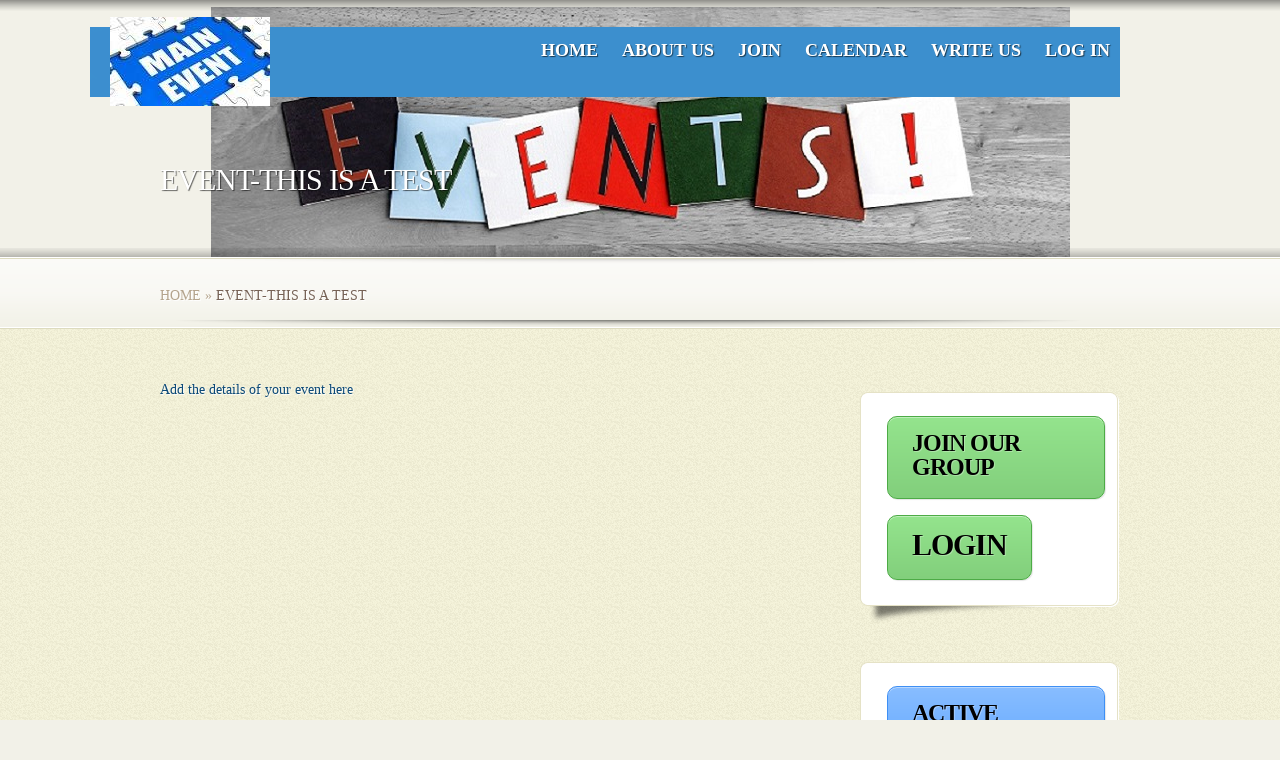

--- FILE ---
content_type: text/html; charset=UTF-8
request_url: https://maineventsocialclub.com/20190425-event-this-is-a-test/
body_size: 12692
content:
<!DOCTYPE html PUBLIC "-//W3C//DTD XHTML 1.0 Transitional//EN" "http://www.w3.org/TR/xhtml1/DTD/xhtml1-transitional.dtd">
<html xmlns="http://www.w3.org/1999/xhtml" lang="en-US">
<head profile="http://gmpg.org/xfn/11">
<meta http-equiv="Content-Type" content="text/html; charset=UTF-8" />

<link rel="stylesheet" href="https://maineventsocialclub.com/wp-content/themes/mycuisine-child/style.css" type="text/css" media="screen" />

<link href='https://fonts.googleapis.com/css?family=Goudy+Bookletter+1911' rel='stylesheet' type='text/css' /><meta http-equiv="X-UA-Compatible" content="IE=edge">
<link rel="pingback" href="https://maineventsocialclub.com/xmlrpc.php" />

<!--[if lt IE 7]>
	<link rel="stylesheet" type="text/css" href="https://maineventsocialclub.com/wp-content/themes/MyCuisine/css/ie6style.css" />
	<script type="text/javascript" src="https://maineventsocialclub.com/wp-content/themes/MyCuisine/js/DD_belatedPNG_0.0.8a-min.js"></script>
	<script type="text/javascript">DD_belatedPNG.fix('img#logo, span.overlay, a.zoom-icon, a.more-icon, #menu, #menu-right, #menu-content, ul#top-menu ul, #menu-bar, .footer-widget ul li, span.post-overlay, #content-area, .avatar-overlay, .comment-arrow, .testimonials-item-bottom, #quote, #bottom-shadow, #quote .container');</script>
<![endif]-->
<!--[if IE 7]>
	<link rel="stylesheet" type="text/css" href="https://maineventsocialclub.com/wp-content/themes/MyCuisine/css/ie7style.css" />
<![endif]-->
<!--[if IE 8]>
	<link rel="stylesheet" type="text/css" href="https://maineventsocialclub.com/wp-content/themes/MyCuisine/css/ie8style.css" />
<![endif]-->

<script type="text/javascript">
	document.documentElement.className = 'js';
</script>

<script>var et_site_url='https://maineventsocialclub.com';var et_post_id='937';function et_core_page_resource_fallback(a,b){"undefined"===typeof b&&(b=a.sheet.cssRules&&0===a.sheet.cssRules.length);b&&(a.onerror=null,a.onload=null,a.href?a.href=et_site_url+"/?et_core_page_resource="+a.id+et_post_id:a.src&&(a.src=et_site_url+"/?et_core_page_resource="+a.id+et_post_id))}
</script><title>Event-this is a test | Main Event Social Club</title>
<meta name='robots' content='max-image-preview:large' />
	<style>img:is([sizes="auto" i], [sizes^="auto," i]) { contain-intrinsic-size: 3000px 1500px }</style>
	<link rel="alternate" type="application/rss+xml" title="Main Event Social Club &raquo; Feed" href="https://maineventsocialclub.com/feed/" />
<link rel="alternate" type="application/rss+xml" title="Main Event Social Club &raquo; Comments Feed" href="https://maineventsocialclub.com/comments/feed/" />
<link rel="alternate" type="application/rss+xml" title="Main Event Social Club &raquo; Event-this is a test Comments Feed" href="https://maineventsocialclub.com/20190425-event-this-is-a-test/feed/" />
<script type="text/javascript">
/* <![CDATA[ */
window._wpemojiSettings = {"baseUrl":"https:\/\/s.w.org\/images\/core\/emoji\/16.0.1\/72x72\/","ext":".png","svgUrl":"https:\/\/s.w.org\/images\/core\/emoji\/16.0.1\/svg\/","svgExt":".svg","source":{"concatemoji":"https:\/\/maineventsocialclub.com\/wp-includes\/js\/wp-emoji-release.min.js?ver=6.8.3"}};
/*! This file is auto-generated */
!function(s,n){var o,i,e;function c(e){try{var t={supportTests:e,timestamp:(new Date).valueOf()};sessionStorage.setItem(o,JSON.stringify(t))}catch(e){}}function p(e,t,n){e.clearRect(0,0,e.canvas.width,e.canvas.height),e.fillText(t,0,0);var t=new Uint32Array(e.getImageData(0,0,e.canvas.width,e.canvas.height).data),a=(e.clearRect(0,0,e.canvas.width,e.canvas.height),e.fillText(n,0,0),new Uint32Array(e.getImageData(0,0,e.canvas.width,e.canvas.height).data));return t.every(function(e,t){return e===a[t]})}function u(e,t){e.clearRect(0,0,e.canvas.width,e.canvas.height),e.fillText(t,0,0);for(var n=e.getImageData(16,16,1,1),a=0;a<n.data.length;a++)if(0!==n.data[a])return!1;return!0}function f(e,t,n,a){switch(t){case"flag":return n(e,"\ud83c\udff3\ufe0f\u200d\u26a7\ufe0f","\ud83c\udff3\ufe0f\u200b\u26a7\ufe0f")?!1:!n(e,"\ud83c\udde8\ud83c\uddf6","\ud83c\udde8\u200b\ud83c\uddf6")&&!n(e,"\ud83c\udff4\udb40\udc67\udb40\udc62\udb40\udc65\udb40\udc6e\udb40\udc67\udb40\udc7f","\ud83c\udff4\u200b\udb40\udc67\u200b\udb40\udc62\u200b\udb40\udc65\u200b\udb40\udc6e\u200b\udb40\udc67\u200b\udb40\udc7f");case"emoji":return!a(e,"\ud83e\udedf")}return!1}function g(e,t,n,a){var r="undefined"!=typeof WorkerGlobalScope&&self instanceof WorkerGlobalScope?new OffscreenCanvas(300,150):s.createElement("canvas"),o=r.getContext("2d",{willReadFrequently:!0}),i=(o.textBaseline="top",o.font="600 32px Arial",{});return e.forEach(function(e){i[e]=t(o,e,n,a)}),i}function t(e){var t=s.createElement("script");t.src=e,t.defer=!0,s.head.appendChild(t)}"undefined"!=typeof Promise&&(o="wpEmojiSettingsSupports",i=["flag","emoji"],n.supports={everything:!0,everythingExceptFlag:!0},e=new Promise(function(e){s.addEventListener("DOMContentLoaded",e,{once:!0})}),new Promise(function(t){var n=function(){try{var e=JSON.parse(sessionStorage.getItem(o));if("object"==typeof e&&"number"==typeof e.timestamp&&(new Date).valueOf()<e.timestamp+604800&&"object"==typeof e.supportTests)return e.supportTests}catch(e){}return null}();if(!n){if("undefined"!=typeof Worker&&"undefined"!=typeof OffscreenCanvas&&"undefined"!=typeof URL&&URL.createObjectURL&&"undefined"!=typeof Blob)try{var e="postMessage("+g.toString()+"("+[JSON.stringify(i),f.toString(),p.toString(),u.toString()].join(",")+"));",a=new Blob([e],{type:"text/javascript"}),r=new Worker(URL.createObjectURL(a),{name:"wpTestEmojiSupports"});return void(r.onmessage=function(e){c(n=e.data),r.terminate(),t(n)})}catch(e){}c(n=g(i,f,p,u))}t(n)}).then(function(e){for(var t in e)n.supports[t]=e[t],n.supports.everything=n.supports.everything&&n.supports[t],"flag"!==t&&(n.supports.everythingExceptFlag=n.supports.everythingExceptFlag&&n.supports[t]);n.supports.everythingExceptFlag=n.supports.everythingExceptFlag&&!n.supports.flag,n.DOMReady=!1,n.readyCallback=function(){n.DOMReady=!0}}).then(function(){return e}).then(function(){var e;n.supports.everything||(n.readyCallback(),(e=n.source||{}).concatemoji?t(e.concatemoji):e.wpemoji&&e.twemoji&&(t(e.twemoji),t(e.wpemoji)))}))}((window,document),window._wpemojiSettings);
/* ]]> */
</script>
		<link rel="stylesheet" href="https://maineventsocialclub.com/wp-content/themes/MyCuisine/style-Blue.css" type="text/css" media="screen" />
	<meta content="mycuisine-child v." name="generator"/><style id='wp-emoji-styles-inline-css' type='text/css'>

	img.wp-smiley, img.emoji {
		display: inline !important;
		border: none !important;
		box-shadow: none !important;
		height: 1em !important;
		width: 1em !important;
		margin: 0 0.07em !important;
		vertical-align: -0.1em !important;
		background: none !important;
		padding: 0 !important;
	}
</style>
<link rel='stylesheet' id='wp-block-library-css' href='https://maineventsocialclub.com/wp-includes/css/dist/block-library/style.min.css?ver=6.8.3' type='text/css' media='all' />
<style id='classic-theme-styles-inline-css' type='text/css'>
/*! This file is auto-generated */
.wp-block-button__link{color:#fff;background-color:#32373c;border-radius:9999px;box-shadow:none;text-decoration:none;padding:calc(.667em + 2px) calc(1.333em + 2px);font-size:1.125em}.wp-block-file__button{background:#32373c;color:#fff;text-decoration:none}
</style>
<style id='global-styles-inline-css' type='text/css'>
:root{--wp--preset--aspect-ratio--square: 1;--wp--preset--aspect-ratio--4-3: 4/3;--wp--preset--aspect-ratio--3-4: 3/4;--wp--preset--aspect-ratio--3-2: 3/2;--wp--preset--aspect-ratio--2-3: 2/3;--wp--preset--aspect-ratio--16-9: 16/9;--wp--preset--aspect-ratio--9-16: 9/16;--wp--preset--color--black: #000000;--wp--preset--color--cyan-bluish-gray: #abb8c3;--wp--preset--color--white: #ffffff;--wp--preset--color--pale-pink: #f78da7;--wp--preset--color--vivid-red: #cf2e2e;--wp--preset--color--luminous-vivid-orange: #ff6900;--wp--preset--color--luminous-vivid-amber: #fcb900;--wp--preset--color--light-green-cyan: #7bdcb5;--wp--preset--color--vivid-green-cyan: #00d084;--wp--preset--color--pale-cyan-blue: #8ed1fc;--wp--preset--color--vivid-cyan-blue: #0693e3;--wp--preset--color--vivid-purple: #9b51e0;--wp--preset--gradient--vivid-cyan-blue-to-vivid-purple: linear-gradient(135deg,rgba(6,147,227,1) 0%,rgb(155,81,224) 100%);--wp--preset--gradient--light-green-cyan-to-vivid-green-cyan: linear-gradient(135deg,rgb(122,220,180) 0%,rgb(0,208,130) 100%);--wp--preset--gradient--luminous-vivid-amber-to-luminous-vivid-orange: linear-gradient(135deg,rgba(252,185,0,1) 0%,rgba(255,105,0,1) 100%);--wp--preset--gradient--luminous-vivid-orange-to-vivid-red: linear-gradient(135deg,rgba(255,105,0,1) 0%,rgb(207,46,46) 100%);--wp--preset--gradient--very-light-gray-to-cyan-bluish-gray: linear-gradient(135deg,rgb(238,238,238) 0%,rgb(169,184,195) 100%);--wp--preset--gradient--cool-to-warm-spectrum: linear-gradient(135deg,rgb(74,234,220) 0%,rgb(151,120,209) 20%,rgb(207,42,186) 40%,rgb(238,44,130) 60%,rgb(251,105,98) 80%,rgb(254,248,76) 100%);--wp--preset--gradient--blush-light-purple: linear-gradient(135deg,rgb(255,206,236) 0%,rgb(152,150,240) 100%);--wp--preset--gradient--blush-bordeaux: linear-gradient(135deg,rgb(254,205,165) 0%,rgb(254,45,45) 50%,rgb(107,0,62) 100%);--wp--preset--gradient--luminous-dusk: linear-gradient(135deg,rgb(255,203,112) 0%,rgb(199,81,192) 50%,rgb(65,88,208) 100%);--wp--preset--gradient--pale-ocean: linear-gradient(135deg,rgb(255,245,203) 0%,rgb(182,227,212) 50%,rgb(51,167,181) 100%);--wp--preset--gradient--electric-grass: linear-gradient(135deg,rgb(202,248,128) 0%,rgb(113,206,126) 100%);--wp--preset--gradient--midnight: linear-gradient(135deg,rgb(2,3,129) 0%,rgb(40,116,252) 100%);--wp--preset--font-size--small: 13px;--wp--preset--font-size--medium: 20px;--wp--preset--font-size--large: 36px;--wp--preset--font-size--x-large: 42px;--wp--preset--spacing--20: 0.44rem;--wp--preset--spacing--30: 0.67rem;--wp--preset--spacing--40: 1rem;--wp--preset--spacing--50: 1.5rem;--wp--preset--spacing--60: 2.25rem;--wp--preset--spacing--70: 3.38rem;--wp--preset--spacing--80: 5.06rem;--wp--preset--shadow--natural: 6px 6px 9px rgba(0, 0, 0, 0.2);--wp--preset--shadow--deep: 12px 12px 50px rgba(0, 0, 0, 0.4);--wp--preset--shadow--sharp: 6px 6px 0px rgba(0, 0, 0, 0.2);--wp--preset--shadow--outlined: 6px 6px 0px -3px rgba(255, 255, 255, 1), 6px 6px rgba(0, 0, 0, 1);--wp--preset--shadow--crisp: 6px 6px 0px rgba(0, 0, 0, 1);}:where(.is-layout-flex){gap: 0.5em;}:where(.is-layout-grid){gap: 0.5em;}body .is-layout-flex{display: flex;}.is-layout-flex{flex-wrap: wrap;align-items: center;}.is-layout-flex > :is(*, div){margin: 0;}body .is-layout-grid{display: grid;}.is-layout-grid > :is(*, div){margin: 0;}:where(.wp-block-columns.is-layout-flex){gap: 2em;}:where(.wp-block-columns.is-layout-grid){gap: 2em;}:where(.wp-block-post-template.is-layout-flex){gap: 1.25em;}:where(.wp-block-post-template.is-layout-grid){gap: 1.25em;}.has-black-color{color: var(--wp--preset--color--black) !important;}.has-cyan-bluish-gray-color{color: var(--wp--preset--color--cyan-bluish-gray) !important;}.has-white-color{color: var(--wp--preset--color--white) !important;}.has-pale-pink-color{color: var(--wp--preset--color--pale-pink) !important;}.has-vivid-red-color{color: var(--wp--preset--color--vivid-red) !important;}.has-luminous-vivid-orange-color{color: var(--wp--preset--color--luminous-vivid-orange) !important;}.has-luminous-vivid-amber-color{color: var(--wp--preset--color--luminous-vivid-amber) !important;}.has-light-green-cyan-color{color: var(--wp--preset--color--light-green-cyan) !important;}.has-vivid-green-cyan-color{color: var(--wp--preset--color--vivid-green-cyan) !important;}.has-pale-cyan-blue-color{color: var(--wp--preset--color--pale-cyan-blue) !important;}.has-vivid-cyan-blue-color{color: var(--wp--preset--color--vivid-cyan-blue) !important;}.has-vivid-purple-color{color: var(--wp--preset--color--vivid-purple) !important;}.has-black-background-color{background-color: var(--wp--preset--color--black) !important;}.has-cyan-bluish-gray-background-color{background-color: var(--wp--preset--color--cyan-bluish-gray) !important;}.has-white-background-color{background-color: var(--wp--preset--color--white) !important;}.has-pale-pink-background-color{background-color: var(--wp--preset--color--pale-pink) !important;}.has-vivid-red-background-color{background-color: var(--wp--preset--color--vivid-red) !important;}.has-luminous-vivid-orange-background-color{background-color: var(--wp--preset--color--luminous-vivid-orange) !important;}.has-luminous-vivid-amber-background-color{background-color: var(--wp--preset--color--luminous-vivid-amber) !important;}.has-light-green-cyan-background-color{background-color: var(--wp--preset--color--light-green-cyan) !important;}.has-vivid-green-cyan-background-color{background-color: var(--wp--preset--color--vivid-green-cyan) !important;}.has-pale-cyan-blue-background-color{background-color: var(--wp--preset--color--pale-cyan-blue) !important;}.has-vivid-cyan-blue-background-color{background-color: var(--wp--preset--color--vivid-cyan-blue) !important;}.has-vivid-purple-background-color{background-color: var(--wp--preset--color--vivid-purple) !important;}.has-black-border-color{border-color: var(--wp--preset--color--black) !important;}.has-cyan-bluish-gray-border-color{border-color: var(--wp--preset--color--cyan-bluish-gray) !important;}.has-white-border-color{border-color: var(--wp--preset--color--white) !important;}.has-pale-pink-border-color{border-color: var(--wp--preset--color--pale-pink) !important;}.has-vivid-red-border-color{border-color: var(--wp--preset--color--vivid-red) !important;}.has-luminous-vivid-orange-border-color{border-color: var(--wp--preset--color--luminous-vivid-orange) !important;}.has-luminous-vivid-amber-border-color{border-color: var(--wp--preset--color--luminous-vivid-amber) !important;}.has-light-green-cyan-border-color{border-color: var(--wp--preset--color--light-green-cyan) !important;}.has-vivid-green-cyan-border-color{border-color: var(--wp--preset--color--vivid-green-cyan) !important;}.has-pale-cyan-blue-border-color{border-color: var(--wp--preset--color--pale-cyan-blue) !important;}.has-vivid-cyan-blue-border-color{border-color: var(--wp--preset--color--vivid-cyan-blue) !important;}.has-vivid-purple-border-color{border-color: var(--wp--preset--color--vivid-purple) !important;}.has-vivid-cyan-blue-to-vivid-purple-gradient-background{background: var(--wp--preset--gradient--vivid-cyan-blue-to-vivid-purple) !important;}.has-light-green-cyan-to-vivid-green-cyan-gradient-background{background: var(--wp--preset--gradient--light-green-cyan-to-vivid-green-cyan) !important;}.has-luminous-vivid-amber-to-luminous-vivid-orange-gradient-background{background: var(--wp--preset--gradient--luminous-vivid-amber-to-luminous-vivid-orange) !important;}.has-luminous-vivid-orange-to-vivid-red-gradient-background{background: var(--wp--preset--gradient--luminous-vivid-orange-to-vivid-red) !important;}.has-very-light-gray-to-cyan-bluish-gray-gradient-background{background: var(--wp--preset--gradient--very-light-gray-to-cyan-bluish-gray) !important;}.has-cool-to-warm-spectrum-gradient-background{background: var(--wp--preset--gradient--cool-to-warm-spectrum) !important;}.has-blush-light-purple-gradient-background{background: var(--wp--preset--gradient--blush-light-purple) !important;}.has-blush-bordeaux-gradient-background{background: var(--wp--preset--gradient--blush-bordeaux) !important;}.has-luminous-dusk-gradient-background{background: var(--wp--preset--gradient--luminous-dusk) !important;}.has-pale-ocean-gradient-background{background: var(--wp--preset--gradient--pale-ocean) !important;}.has-electric-grass-gradient-background{background: var(--wp--preset--gradient--electric-grass) !important;}.has-midnight-gradient-background{background: var(--wp--preset--gradient--midnight) !important;}.has-small-font-size{font-size: var(--wp--preset--font-size--small) !important;}.has-medium-font-size{font-size: var(--wp--preset--font-size--medium) !important;}.has-large-font-size{font-size: var(--wp--preset--font-size--large) !important;}.has-x-large-font-size{font-size: var(--wp--preset--font-size--x-large) !important;}
:where(.wp-block-post-template.is-layout-flex){gap: 1.25em;}:where(.wp-block-post-template.is-layout-grid){gap: 1.25em;}
:where(.wp-block-columns.is-layout-flex){gap: 2em;}:where(.wp-block-columns.is-layout-grid){gap: 2em;}
:root :where(.wp-block-pullquote){font-size: 1.5em;line-height: 1.6;}
</style>
<link rel='stylesheet' id='som_lost_password_style-css' href='https://maineventsocialclub.com/wp-content/plugins/frontend-reset-password/assets/css/password-lost.css?ver=6.8.3' type='text/css' media='all' />
<link rel='stylesheet' id='parent-style-css' href='https://maineventsocialclub.com/wp-content/themes/MyCuisine/style.css?ver=6.8.3' type='text/css' media='all' />
<link rel='stylesheet' id='child-style-css' href='https://maineventsocialclub.com/wp-content/themes/mycuisine-child/style.css?ver=6.8.3' type='text/css' media='all' />
<link rel='stylesheet' id='et-shortcodes-css-css' href='https://maineventsocialclub.com/wp-content/themes/MyCuisine/epanel/shortcodes/css/shortcodes-legacy.css?ver=3.7.14' type='text/css' media='all' />
<link rel='stylesheet' id='magnific_popup-css' href='https://maineventsocialclub.com/wp-content/themes/MyCuisine/includes/page_templates/js/magnific_popup/magnific_popup.css?ver=1.3.4' type='text/css' media='screen' />
<link rel='stylesheet' id='et_page_templates-css' href='https://maineventsocialclub.com/wp-content/themes/MyCuisine/includes/page_templates/page_templates.css?ver=1.8' type='text/css' media='screen' />
<script type="text/javascript" src="https://maineventsocialclub.com/wp-includes/js/jquery/jquery.min.js?ver=3.7.1" id="jquery-core-js"></script>
<script type="text/javascript" src="https://maineventsocialclub.com/wp-includes/js/jquery/jquery-migrate.min.js?ver=3.4.1" id="jquery-migrate-js"></script>
<link rel="https://api.w.org/" href="https://maineventsocialclub.com/wp-json/" /><link rel="alternate" title="JSON" type="application/json" href="https://maineventsocialclub.com/wp-json/wp/v2/pages/937" /><link rel="EditURI" type="application/rsd+xml" title="RSD" href="https://maineventsocialclub.com/xmlrpc.php?rsd" />
<meta name="generator" content="WordPress 6.8.3" />
<link rel="canonical" href="https://maineventsocialclub.com/20190425-event-this-is-a-test/" />
<link rel='shortlink' href='https://maineventsocialclub.com/?p=937' />
<link rel="alternate" title="oEmbed (JSON)" type="application/json+oembed" href="https://maineventsocialclub.com/wp-json/oembed/1.0/embed?url=https%3A%2F%2Fmaineventsocialclub.com%2F20190425-event-this-is-a-test%2F" />
<link rel="alternate" title="oEmbed (XML)" type="text/xml+oembed" href="https://maineventsocialclub.com/wp-json/oembed/1.0/embed?url=https%3A%2F%2Fmaineventsocialclub.com%2F20190425-event-this-is-a-test%2F&#038;format=xml" />
<style>
.som-password-error-message,
.som-password-sent-message {
	background-color: #2679ce;
	border-color: #2679ce;
}
</style>
<!-- used in scripts --><meta name="et_featured_auto_speed" content="7000" /><meta name="et_disable_toptier" content="0" /><meta name="et_featured_slider_auto" content="0" /><meta name="et_cufon" content="0" /><link rel="preload" href="https://maineventsocialclub.com/wp-content/themes/MyCuisine/core/admin/fonts/modules.ttf" as="font" crossorigin="anonymous"><!-- Global site tag (gtag.js) - Google Analytics -->
<script async src="https://www.googletagmanager.com/gtag/js?id=UA-136414119-1"></script>
<script>
  window.dataLayer = window.dataLayer || [];
  function gtag(){dataLayer.push(arguments);}
  gtag('js', new Date());

  gtag('config', 'UA-136414119-1');
  gtag('config', 'AW-721035703');
</script>
<link rel="stylesheet" id="et-customizer-global-cached-inline-styles" href="https://maineventsocialclub.com/wp-content/et-cache/global/et-customizer-global-17686855306516.min.css" onerror="et_core_page_resource_fallback(this, true)" onload="et_core_page_resource_fallback(this)" />




</head>
<body class="wp-singular page-template-default page page-id-937 wp-theme-MyCuisine wp-child-theme-mycuisine-child et_includes_sidebar">
	<div id="page-bg">
		<div id="page-bottom">
			<div id="page-top">
								<div id="main-area">
					<div class="container">
						<div id="menu-right"></div>
						<div id="menu-bar">
							<div id="menu-content" class="clearfix">
								<a href="https://maineventsocialclub.com/">
																		<img src="https://maineventsocialclub.com/wp-content/uploads/2019/03/SocialClubLogo_160x89.jpg" alt="Main Event Social Club" id="logo"/>
								</a>
																<ul id="top-menu" class="nav"><li id="menu-item-825" class="menu-item menu-item-type-custom menu-item-object-custom menu-item-home menu-item-825"><a href="https://maineventsocialclub.com">Home</a></li>
<li id="menu-item-812" class="menu-item menu-item-type-post_type menu-item-object-page menu-item-812"><a href="https://maineventsocialclub.com/about-the-club/">About Us</a></li>
<li id="menu-item-1595" class="menu-item menu-item-type-custom menu-item-object-custom menu-item-1595"><a href="https://maineventsocialclub.com/club-state-2">Join</a></li>
<li id="menu-item-2604" class="menu-item menu-item-type-post_type menu-item-object-page menu-item-2604"><a href="https://maineventsocialclub.com/calendar-2/">Calendar</a></li>
<li id="menu-item-2617" class="menu-item menu-item-type-post_type menu-item-object-page menu-item-2617"><a href="https://maineventsocialclub.com/we-want-to-hear-from-you-2/">Write Us</a></li>
<li id="menu-item-1431" class="menu-item menu-item-type-post_type menu-item-object-page menu-item-1431"><a href="https://maineventsocialclub.com/log-in/">Log In</a></li>
</ul>							</div> <!-- end #menu-content-->
						</div> <!-- end #menu-bar-->

						<div id="category-name">
		<h1 class="category-title">Event-this is a test</h1>
	
	</div> <!-- end #category-name -->					</div> 	<!-- end .container -->
				</div> <!-- end #main-area -->
			</div> <!-- end #page-top -->
					</div> <!-- end #page-bottom -->
	</div> <!-- end #page-bg -->

	<div id="content-area">

<div id="breadcrumbs">
	<div class="container clearfix">
		<div id="breadcrumbs-shadow"></div>
		<span id="breadcrumbs-text">
									<a href="https://maineventsocialclub.com/">Home</a> <span class="raquo">&raquo;</span>

													Event-this is a test											</span>
		<div id="search-form">
			<form method="get" id="searchform" action="https://maineventsocialclub.com//">
				<input type="text" value="Search this website..." name="s" id="searchinput" />
				<input type="submit" id="searchbutton" value="Search" />
			</form>
		</div> <!-- end #search-form -->
	</div> 	<!-- end .container -->
</div> <!-- end #breadcrumbs -->
<div class="container">
	<div id="content" class="clearfix">
		<div id="left-area">
					<div class="entry post clearfix">
				
				<p>Add the details of your event here</p>
											</div> <!-- end .entry -->

							</div> 	<!-- end #left-area -->

		<div id="sidebar">
	<h4 class="widgettitle"> </h4><div class="widget"><div class="widget-bottom"><div class="widget-content">			<div class="textwidget"><a href='https://maineventsocialclub.com/club-state-2' class='big-button biggreen'><h2><span style="color: #000000;"><b> JOIN OUR GROUP</b></span></h2></a>
<a href='https://maineventsocialclub.com/log-in' class='big-button biggreen'><h1><span style="color: #000000;"><b> LOGIN </b></span></h1></a>
</div>
		</div> <!-- end .widget-content--></div> <!-- end .widget-bottom--></div> <!-- end .widget--><h4 class="widgettitle"> </h4><div class="widget"><div class="widget-bottom"><div class="widget-content">			<div class="textwidget"><a href='https:///maineventsocialclub.com/active-members-2' class='big-button bigblue'><h2><span style="color: #000000;"><b>ACTIVE MEMBERS</b></span></h2></a>
<a href='https:///maineventsocialclub.com/calendar-2' class='big-button bigblue'><h2><span style="color: #000000;"><b>CALENDAR/ JOIN A GAME</b></span></h2></a>
<a href='https:///maineventsocialclub.com/upcoming-events-2' class='big-button bigblue'><h2><span style="color: #000000;"><b>UPCOMING GAMES NEXT 60 DAYS</b></span></h2></a>
</div>
		</div> <!-- end .widget-content--></div> <!-- end .widget-bottom--></div> <!-- end .widget--><h4 class="widgettitle"> </h4><div class="widget"><div class="widget-bottom"><div class="widget-content">			<div class="textwidget"><a href='https:///maineventsocialclub.com/remove-from-club-2' class='big-button bigred'><h2><span style="color: #000000;"><b>QUIT THE SOCIAL GROUP</b></span></h2></a>
<p>&nbsp;</p>
<a href='https://maineventsocialclub.com/we-want-to-hear-from-you-2' class='big-button bigorange'><h1><span style="color: #000000;"><b> WRITE US </b></span></h1></a>
<a href='https://maineventsocialclub.com/list-reviews-2' class='big-button bigturquoise'><h1><span style="color: #000000;"><b> Social Group Reviews </b></span></h1></a>
<p>&nbsp;</p>
<p>&nbsp;</p>
</div>
		</div> <!-- end .widget-content--></div> <!-- end .widget-bottom--></div> <!-- end .widget--><h4 class="widgettitle"> </h4><div class="widget"><div class="widget-bottom"><div class="widget-content">			<div class="textwidget"><a href='https:///maineventsocialclub.com/results-of-last-tournament-2' class='big-button biggreen'><h2><span style="color: #000000;"><b>LAST TOURNAMENT RESULTS</b></span></h2></a>
</div>
		</div> <!-- end .widget-content--></div> <!-- end .widget-bottom--></div> <!-- end .widget--></div> <!-- end #sidebar -->	</div> <!-- end #content -->
	<div id="bottom-shadow"></div>
</div> <!-- end .container -->

	</div> <!-- end #content-area -->

	<div id="footer">
		<div class="container">
							<div id="footer-widgets" class="clearfix">
					<div id="text-4" class="footer-widget widget_text"><h4 class="widgettitle"> </h4>			<div class="textwidget"><h6>© Copyright 2019 &#8211; MainEventSocialClub.com &#8211; All Rights Reserved</h6>
<p>Developed by<br />
<a href="https://jpwebsitedevelopment.com" target="_blank" rel="noopener"><span style="color: #e43f0c;">JP Website Development Group</span></a></p>
<h6><a href="https://maineventsocialclub.com"><b>Home</b></a> | <a href="https://maineventsocialclub.com/we-want-to-hear-from-you-2"><b>Contact Us</b></a> |<br />
<a href="https://maineventsocialclub.com/admin-panel-2"><b>Admin</b></a></h6>
</div>
		</div> <!-- end .footer-widget -->				</div> <!-- end #footer-widgets -->
			
			<div id="footer-bottom" class="clearfix nobg">
				<ul class="bottom-menu">				<li ><a href="https://maineventsocialclub.com">Home</a></li>
			<li class="page_item page-item-724"><a href="https://maineventsocialclub.com/about-2/">About</a></li>
<li class="page_item page-item-1089"><a href="https://maineventsocialclub.com/about-our-club/">About Our Club</a></li>
<li class="page_item page-item-804"><a href="https://maineventsocialclub.com/about-the-club/">About Us</a></li>
<li class="page_item page-item-1020"><a href="https://maineventsocialclub.com/active-members/">Active Members</a></li>
<li class="page_item page-item-2494"><a href="https://maineventsocialclub.com/active-members-2/">Active Members</a></li>
<li class="page_item page-item-2141"><a href="https://maineventsocialclub.com/active-members-secure/">Active Members Secure</a></li>
<li class="page_item page-item-856"><a href="https://maineventsocialclub.com/admin-panel/">Admin Panel</a></li>
<li class="page_item page-item-2496"><a href="https://maineventsocialclub.com/admin-panel-2/">Admin Panel</a></li>
<li class="page_item page-item-1568"><a href="https://maineventsocialclub.com/">Barnegat NJ Chapter</a></li>
<li class="page_item page-item-1571"><a href="https://maineventsocialclub.com/barnegat-poker-club/">Barnegat Poker Club</a></li>
<li class="page_item page-item-1290"><a href="https://maineventsocialclub.com/beach-colony/">Beach Colony</a></li>
<li class="page_item page-item-1930"><a href="https://maineventsocialclub.com/blog/">Blog</a></li>
<li class="page_item page-item-802"><a href="https://maineventsocialclub.com/calendar/">Calendar</a></li>
<li class="page_item page-item-1331"><a href="https://maineventsocialclub.com/calendar2/">Calendar</a></li>
<li class="page_item page-item-2498"><a href="https://maineventsocialclub.com/calendar-2/">Calendar</a></li>
<li class="page_item page-item-889"><a href="https://maineventsocialclub.com/calendar-april-2019/">Calendar April 2019</a></li>
<li class="page_item page-item-1216"><a href="https://maineventsocialclub.com/calendar-april-2020/">Calendar April 2020</a></li>
<li class="page_item page-item-1240"><a href="https://maineventsocialclub.com/calendar-april-2021/">Calendar April 2021</a></li>
<li class="page_item page-item-1538"><a href="https://maineventsocialclub.com/calendar-april-2022/">Calendar April 2022</a></li>
<li class="page_item page-item-1712"><a href="https://maineventsocialclub.com/calendar-april-2023/">Calendar April 2023</a></li>
<li class="page_item page-item-1892"><a href="https://maineventsocialclub.com/calendar-april-2024/">Calendar April 2024</a></li>
<li class="page_item page-item-2230"><a href="https://maineventsocialclub.com/calendar-april-2025/">Calendar April 2025</a></li>
<li class="page_item page-item-2631"><a href="https://maineventsocialclub.com/calendar-april-2026-2/">Calendar April 2026</a></li>
<li class="page_item page-item-2444"><a href="https://maineventsocialclub.com/calendar-april-2026/">Calendar April 2026</a></li>
<li class="page_item page-item-1055"><a href="https://maineventsocialclub.com/calendar-august-2019/">Calendar August 2019</a></li>
<li class="page_item page-item-1279"><a href="https://maineventsocialclub.com/calendar-august-2021/">Calendar August 2021</a></li>
<li class="page_item page-item-1546"><a href="https://maineventsocialclub.com/calendar-august-2022/">Calendar August 2022</a></li>
<li class="page_item page-item-1735"><a href="https://maineventsocialclub.com/calendar-august-2023/">Calendar August 2023</a></li>
<li class="page_item page-item-1901"><a href="https://maineventsocialclub.com/calendar-august-2024/">Calendar August 2024</a></li>
<li class="page_item page-item-2238"><a href="https://maineventsocialclub.com/calendar-august-2025/">Calendar August 2025</a></li>
<li class="page_item page-item-2639"><a href="https://maineventsocialclub.com/calendar-august-2026-2/">Calendar August 2026</a></li>
<li class="page_item page-item-2452"><a href="https://maineventsocialclub.com/calendar-august-2026/">Calendar August 2026</a></li>
<li class="page_item page-item-1205"><a href="https://maineventsocialclub.com/calendar-december-2019/">Calendar December 2019</a></li>
<li class="page_item page-item-1287"><a href="https://maineventsocialclub.com/calendar-december-2021/">Calendar December 2021</a></li>
<li class="page_item page-item-1554"><a href="https://maineventsocialclub.com/calendar-december-2022/">Calendar December 2022</a></li>
<li class="page_item page-item-1743"><a href="https://maineventsocialclub.com/calendar-december-2023/">Calendar December 2023</a></li>
<li class="page_item page-item-1909"><a href="https://maineventsocialclub.com/calendar-december-2024/">Calendar December 2024</a></li>
<li class="page_item page-item-2246"><a href="https://maineventsocialclub.com/calendar-december-2025/">Calendar December 2025</a></li>
<li class="page_item page-item-2647"><a href="https://maineventsocialclub.com/calendar-december-2026-2/">Calendar December 2026</a></li>
<li class="page_item page-item-2460"><a href="https://maineventsocialclub.com/calendar-december-2026/">Calendar December 2026</a></li>
<li class="page_item page-item-1212"><a href="https://maineventsocialclub.com/calendar-february-2020/">Calendar February 2020</a></li>
<li class="page_item page-item-1409"><a href="https://maineventsocialclub.com/calendar-february-2022/">Calendar February 2022</a></li>
<li class="page_item page-item-1706"><a href="https://maineventsocialclub.com/calendar-february-2023/">Calendar February 2023</a></li>
<li class="page_item page-item-1888"><a href="https://maineventsocialclub.com/calendar-february-2024/">Calendar February 2024</a></li>
<li class="page_item page-item-2226"><a href="https://maineventsocialclub.com/calendar-february-2025/">Calendar February 2025</a></li>
<li class="page_item page-item-2621"><a href="https://maineventsocialclub.com/calendar-february-2026-2/">Calendar February 2026</a></li>
<li class="page_item page-item-2440"><a href="https://maineventsocialclub.com/calendar-february-2026/">Calendar February 2026</a></li>
<li class="page_item page-item-1207"><a href="https://maineventsocialclub.com/calendar-january-2020/">Calendar January 2020</a></li>
<li class="page_item page-item-1407"><a href="https://maineventsocialclub.com/calendar-january-2022/">Calendar January 2022</a></li>
<li class="page_item page-item-1704"><a href="https://maineventsocialclub.com/calendar-january-2023/">Calendar January 2023</a></li>
<li class="page_item page-item-1886"><a href="https://maineventsocialclub.com/calendar-january-2024/">Calendar January 2024</a></li>
<li class="page_item page-item-2224"><a href="https://maineventsocialclub.com/calendar-january-2025/">Calendar January 2025</a></li>
<li class="page_item page-item-2623"><a href="https://maineventsocialclub.com/calendar-january-2026-2/">Calendar January 2026</a></li>
<li class="page_item page-item-2438"><a href="https://maineventsocialclub.com/calendar-january-2026/">Calendar January 2026</a></li>
<li class="page_item page-item-1053"><a href="https://maineventsocialclub.com/calendar-july-2019/">Calendar July 2019</a></li>
<li class="page_item page-item-1277"><a href="https://maineventsocialclub.com/calendar-july-2021/">Calendar July 2021</a></li>
<li class="page_item page-item-1544"><a href="https://maineventsocialclub.com/calendar-july-2022/">Calendar July 2022</a></li>
<li class="page_item page-item-1733"><a href="https://maineventsocialclub.com/calendar-july-2023/">Calendar July 2023</a></li>
<li class="page_item page-item-1898"><a href="https://maineventsocialclub.com/calendar-july-2024/">Calendar July 2024</a></li>
<li class="page_item page-item-2236"><a href="https://maineventsocialclub.com/calendar-july-2025/">Calendar July 2025</a></li>
<li class="page_item page-item-2637"><a href="https://maineventsocialclub.com/calendar-july-2026-2/">Calendar July 2026</a></li>
<li class="page_item page-item-2450"><a href="https://maineventsocialclub.com/calendar-july-2026/">Calendar July 2026</a></li>
<li class="page_item page-item-1048"><a href="https://maineventsocialclub.com/calendar-june-2019/">Calendar June 2019</a></li>
<li class="page_item page-item-1275"><a href="https://maineventsocialclub.com/calendar-june-2021/">Calendar June 2021</a></li>
<li class="page_item page-item-1542"><a href="https://maineventsocialclub.com/calendar-june-2022/">Calendar June 2022</a></li>
<li class="page_item page-item-1716"><a href="https://maineventsocialclub.com/calendar-june-2023/">Calendar June 2023</a></li>
<li class="page_item page-item-1896"><a href="https://maineventsocialclub.com/calendar-june-2024/">Calendar June 2024</a></li>
<li class="page_item page-item-2234"><a href="https://maineventsocialclub.com/calendar-june-2025/">Calendar June 2025</a></li>
<li class="page_item page-item-2635"><a href="https://maineventsocialclub.com/calendar-june-2026-2/">Calendar June 2026</a></li>
<li class="page_item page-item-2448"><a href="https://maineventsocialclub.com/calendar-june-2026/">Calendar June 2026</a></li>
<li class="page_item page-item-893"><a href="https://maineventsocialclub.com/calendar-march-2019/">Calendar March 2019</a></li>
<li class="page_item page-item-1214"><a href="https://maineventsocialclub.com/calendar-march-2020/">Calendar March 2020</a></li>
<li class="page_item page-item-1238"><a href="https://maineventsocialclub.com/calendar-march-2021/">Calendar March 2021</a></li>
<li class="page_item page-item-1470"><a href="https://maineventsocialclub.com/calendar-march-2022/">Calendar March 2022</a></li>
<li class="page_item page-item-1710"><a href="https://maineventsocialclub.com/calendar-march-2023/">Calendar March 2023</a></li>
<li class="page_item page-item-1890"><a href="https://maineventsocialclub.com/calendar-march-2024/">Calendar March 2024</a></li>
<li class="page_item page-item-2228"><a href="https://maineventsocialclub.com/calendar-march-2025/">Calendar March 2025</a></li>
<li class="page_item page-item-2629"><a href="https://maineventsocialclub.com/calendar-march-2026-2/">Calendar March 2026</a></li>
<li class="page_item page-item-2442"><a href="https://maineventsocialclub.com/calendar-march-2026/">Calendar March 2026</a></li>
<li class="page_item page-item-891"><a href="https://maineventsocialclub.com/calendar-may-2019/">Calendar May 2019</a></li>
<li class="page_item page-item-1242"><a href="https://maineventsocialclub.com/calendar-may-2021/">Calendar May 2021</a></li>
<li class="page_item page-item-1540"><a href="https://maineventsocialclub.com/calendar-may-2022/">Calendar May 2022</a></li>
<li class="page_item page-item-1714"><a href="https://maineventsocialclub.com/calendar-may-2023/">Calendar May 2023</a></li>
<li class="page_item page-item-1894"><a href="https://maineventsocialclub.com/calendar-may-2024/">Calendar May 2024</a></li>
<li class="page_item page-item-2232"><a href="https://maineventsocialclub.com/calendar-may-2025/">Calendar May 2025</a></li>
<li class="page_item page-item-2633"><a href="https://maineventsocialclub.com/calendar-may-2026-2/">Calendar May 2026</a></li>
<li class="page_item page-item-2446"><a href="https://maineventsocialclub.com/calendar-may-2026/">Calendar May 2026</a></li>
<li class="page_item page-item-1134"><a href="https://maineventsocialclub.com/calendar-november-2019/">Calendar November 2019</a></li>
<li class="page_item page-item-1285"><a href="https://maineventsocialclub.com/calendar-november-2021/">Calendar November 2021</a></li>
<li class="page_item page-item-1552"><a href="https://maineventsocialclub.com/calendar-november-2022/">Calendar November 2022</a></li>
<li class="page_item page-item-1741"><a href="https://maineventsocialclub.com/calendar-november-2023/">Calendar November 2023</a></li>
<li class="page_item page-item-1907"><a href="https://maineventsocialclub.com/calendar-november-2024/">Calendar November 2024</a></li>
<li class="page_item page-item-2244"><a href="https://maineventsocialclub.com/calendar-november-2025/">Calendar November 2025</a></li>
<li class="page_item page-item-2645"><a href="https://maineventsocialclub.com/calendar-november-2026-2/">Calendar November 2026</a></li>
<li class="page_item page-item-2458"><a href="https://maineventsocialclub.com/calendar-november-2026/">Calendar November 2026</a></li>
<li class="page_item page-item-1115"><a href="https://maineventsocialclub.com/calendar-october-2019/">Calendar October 2019</a></li>
<li class="page_item page-item-1283"><a href="https://maineventsocialclub.com/calendar-october-2021/">Calendar October 2021</a></li>
<li class="page_item page-item-1550"><a href="https://maineventsocialclub.com/calendar-october-2022/">Calendar October 2022</a></li>
<li class="page_item page-item-1739"><a href="https://maineventsocialclub.com/calendar-october-2023/">Calendar October 2023</a></li>
<li class="page_item page-item-1905"><a href="https://maineventsocialclub.com/calendar-october-2024/">Calendar October 2024</a></li>
<li class="page_item page-item-2242"><a href="https://maineventsocialclub.com/calendar-october-2025/">Calendar October 2025</a></li>
<li class="page_item page-item-2643"><a href="https://maineventsocialclub.com/calendar-october-2026-2/">Calendar October 2026</a></li>
<li class="page_item page-item-2456"><a href="https://maineventsocialclub.com/calendar-october-2026/">Calendar October 2026</a></li>
<li class="page_item page-item-1057"><a href="https://maineventsocialclub.com/calendar-september-2019/">Calendar September 2019</a></li>
<li class="page_item page-item-1281"><a href="https://maineventsocialclub.com/calendar-september-2021/">Calendar September 2021</a></li>
<li class="page_item page-item-1548"><a href="https://maineventsocialclub.com/calendar-september-2022/">Calendar September 2022</a></li>
<li class="page_item page-item-1737"><a href="https://maineventsocialclub.com/calendar-september-2023/">Calendar September 2023</a></li>
<li class="page_item page-item-1903"><a href="https://maineventsocialclub.com/calendar-september-2024/">Calendar September 2024</a></li>
<li class="page_item page-item-2240"><a href="https://maineventsocialclub.com/calendar-september-2025/">Calendar September 2025</a></li>
<li class="page_item page-item-2641"><a href="https://maineventsocialclub.com/calendar-september-2026-2/">Calendar September 2026</a></li>
<li class="page_item page-item-2454"><a href="https://maineventsocialclub.com/calendar-september-2026/">Calendar September 2026</a></li>
<li class="page_item page-item-1066"><a href="https://maineventsocialclub.com/calendar-text-edit/">Calendar Text Edit</a></li>
<li class="page_item page-item-882"><a href="https://maineventsocialclub.com/cancel-from-tournament/">Cancel From Tournament</a></li>
<li class="page_item page-item-2502"><a href="https://maineventsocialclub.com/cancel-from-tournament-2/">Cancel From Tournament</a></li>
<li class="page_item page-item-2080"><a href="https://maineventsocialclub.com/cancel-from-waiting-list/">Cancel From Waiting List</a></li>
<li class="page_item page-item-2506"><a href="https://maineventsocialclub.com/cancel-from-waiting-list-2/">Cancel From Waiting List</a></li>
<li class="page_item page-item-1018"><a href="https://maineventsocialclub.com/cancel-member-from-tournament/">Cancel Member From Tournament</a></li>
<li class="page_item page-item-1774"><a href="https://maineventsocialclub.com/check-for-confirmation/">Check for Confirmation</a></li>
<li class="page_item page-item-2509"><a href="https://maineventsocialclub.com/check-for-confirmation-2/">Check For Confirmation</a></li>
<li class="page_item page-item-1584"><a href="https://maineventsocialclub.com/club-state/">Club State</a></li>
<li class="page_item page-item-2474"><a href="https://maineventsocialclub.com/club-state-2/">Club State</a></li>
<li class="page_item page-item-1010"><a href="https://maineventsocialclub.com/confirm-request/">Confirm Request</a></li>
<li class="page_item page-item-2512"><a href="https://maineventsocialclub.com/confirm-request-2/">Confirm Request</a></li>
<li class="page_item page-item-1012"><a href="https://maineventsocialclub.com/confirming/">Confirming</a></li>
<li class="page_item page-item-2515"><a href="https://maineventsocialclub.com/confirming-2/">Confirming</a></li>
<li class="page_item page-item-1130"><a href="https://maineventsocialclub.com/create-review/">Create Review</a></li>
<li class="page_item page-item-2518"><a href="https://maineventsocialclub.com/create-review-2/">Create Review</a></li>
<li class="page_item page-item-1314"><a href="https://maineventsocialclub.com/customer-details/">Customer Details</a></li>
<li class="page_item page-item-2559"><a href="https://maineventsocialclub.com/customer-details-2/">Customer Details</a></li>
<li class="page_item page-item-1255"><a href="https://maineventsocialclub.com/destin-poker-tournaments/">Destin Poker Tournaments</a></li>
<li class="page_item page-item-878"><a href="https://maineventsocialclub.com/display-tournament/">Display Tournament</a></li>
<li class="page_item page-item-2521"><a href="https://maineventsocialclub.com/display-tournament-2/">Display Tournament</a></li>
<li class="page_item page-item-968"><a href="https://maineventsocialclub.com/email-all-members/">Email All Members</a></li>
<li class="page_item page-item-2524"><a href="https://maineventsocialclub.com/email-all-members-2/">Email All Members</a></li>
<li class="page_item page-item-884"><a href="https://maineventsocialclub.com/email-blast/">Email Blast</a></li>
<li class="page_item page-item-2526"><a href="https://maineventsocialclub.com/email-blast-2/">Email Blast</a></li>
<li class="page_item page-item-2304"><a href="https://maineventsocialclub.com/email-blast-waitlist/">Email Blast Waitlist</a></li>
<li class="page_item page-item-2528"><a href="https://maineventsocialclub.com/email-blast-waitlist-2/">Email Blast Waitlist</a></li>
<li class="page_item page-item-1119"><a href="https://maineventsocialclub.com/email-non-tournament-players/">Email NON Tournament Players</a></li>
<li class="page_item page-item-2530"><a href="https://maineventsocialclub.com/email-non-tournament-players-2/">Email NON Tournament Players</a></li>
<li class="page_item page-item-2177"><a href="https://maineventsocialclub.com/email-potential-new-players/">Email Potential New Players</a></li>
<li class="page_item page-item-2532"><a href="https://maineventsocialclub.com/email-potential-new-players-2/">Email Potential New Players</a></li>
<li class="page_item page-item-908"><a href="https://maineventsocialclub.com/event-list/">Event List</a></li>
<li class="page_item page-item-2534"><a href="https://maineventsocialclub.com/event-list-2/">Event List</a></li>
<li class="page_item page-item-1826"><a href="https://maineventsocialclub.com/20230908-event-25-deep-stack-holdem-tournament/">Event-$25 Deep Stack Holdem Tournament</a></li>
<li class="page_item page-item-2214"><a href="https://maineventsocialclub.com/20241213-event-25-holdem-tournament-cash-game/">Event-$25 Holdem Tournament Cash Game</a></li>
<li class="page_item page-item-2168"><a href="https://maineventsocialclub.com/20241018-event-25-holdem-tournament-10-bounty-with-antes/">Event-$25 Holdem Tournament, $10 Bounty with Antes</a></li>
<li class="page_item page-item-2196"><a href="https://maineventsocialclub.com/20241108-event-25-holdem-tournament-10-bounty-with-antes/">Event-$25 Holdem Tournament, $10 Bounty with Antes</a></li>
<li class="page_item page-item-2212"><a href="https://maineventsocialclub.com/20241108-event-25-holdem-tournament-10-bounty-with-antes-2/">Event-$25 Holdem Tournament, $10 Bounty with Antes</a></li>
<li class="page_item page-item-2276"><a href="https://maineventsocialclub.com/20250124-event-25-holdem-tournament-10-bounty-with-antes/">Event-$25 Holdem Tournament, $10 Bounty with Antes</a></li>
<li class="page_item page-item-1839"><a href="https://maineventsocialclub.com/20231027-event-25-super-deep-stack-holdem-with-10-bounty/">Event-$25 Super Deep Stack Holdem with $10 Bounty</a></li>
<li class="page_item page-item-2310"><a href="https://maineventsocialclub.com/20250315-event-25-survivor-tournament-with-10-bounty/">Event-$25 Survivor Tournament with $10 Bounty</a></li>
<li class="page_item page-item-1337"><a href="https://maineventsocialclub.com/20210825-event-50-deep-stack-hold-em-tournament/">Event-$50 Deep Stack Hold Em Tournament</a></li>
<li class="page_item page-item-1316"><a href="https://maineventsocialclub.com/20210729-event-50-deep-stack-hold-em-tournament/">Event-$50 Deep Stack Hold Em Tournament</a></li>
<li class="page_item page-item-1304"><a href="https://maineventsocialclub.com/20210701-event-50-deep-stack-hold-em-tournament/">Event-$50 Deep Stack Hold Em Tournament</a></li>
<li class="page_item page-item-1312"><a href="https://maineventsocialclub.com/20210715-event-50-deep-stack-hold-em-tournament/">Event-$50 Deep Stack Hold Em Tournament</a></li>
<li class="page_item page-item-1318"><a href="https://maineventsocialclub.com/20210805-event-50-deep-stack-hold-em-tournament/">Event-$50 Deep Stack Hold Em Tournament</a></li>
<li class="page_item page-item-1320"><a href="https://maineventsocialclub.com/20210812-event-50-deep-stack-hold-em-tournament/">Event-$50 Deep Stack Hold Em Tournament</a></li>
<li class="page_item page-item-1339"><a href="https://maineventsocialclub.com/20210902-event-50-deep-stack-hold-em-tournament/">Event-$50 Deep Stack Hold Em Tournament</a></li>
<li class="page_item page-item-1341"><a href="https://maineventsocialclub.com/20210909-event-50-deep-stack-hold-em-tournament/">Event-$50 Deep Stack Hold Em Tournament</a></li>
<li class="page_item page-item-1343"><a href="https://maineventsocialclub.com/20210916-event-50-deep-stack-hold-em-tournament/">Event-$50 Deep Stack Hold Em Tournament</a></li>
<li class="page_item page-item-1349"><a href="https://maineventsocialclub.com/20210930-event-50-deep-stack-hold-em-tournament/">Event-$50 Deep Stack Hold Em Tournament</a></li>
<li class="page_item page-item-1384"><a href="https://maineventsocialclub.com/20211007-event-50-deep-stack-hold-em-tournament/">Event-$50 Deep Stack Hold Em Tournament</a></li>
<li class="page_item page-item-2248"><a href="https://maineventsocialclub.com/20250110-event-50-survivor-tournament/">Event-$50 Survivor Tournament</a></li>
<li class="page_item page-item-2403"><a href="https://maineventsocialclub.com/20250808-event-50-survivor-tournament/">Event-$50 Survivor Tournament</a></li>
<li class="page_item page-item-2651"><a href="https://maineventsocialclub.com/20260206-event-50-texas-holdem-cash-game/">Event-$50 Texas Holdem Cash Game</a></li>
<li class="page_item page-item-2394"><a href="https://maineventsocialclub.com/20250727-event-50-texas-holdem-cash-game/">Event-$50 Texas Holdem Cash Game</a></li>
<li class="page_item page-item-2407"><a href="https://maineventsocialclub.com/20250822-event-50-texas-holdem-cash-game/">Event-$50 Texas Holdem Cash Game</a></li>
<li class="page_item page-item-2419"><a href="https://maineventsocialclub.com/20251017-event-50-texas-holdem-cash-game/">Event-$50 Texas Holdem Cash Game</a></li>
<li class="page_item page-item-2431"><a href="https://maineventsocialclub.com/20251205-event-50-texas-holdem-cash-game/">Event-$50 Texas Holdem Cash Game</a></li>
<li class="page_item page-item-2467"><a href="https://maineventsocialclub.com/20260109-event-50-texas-holdem-cash-game/">Event-$50 Texas Holdem Cash Game</a></li>
<li class="page_item page-item-2654"><a href="https://maineventsocialclub.com/20260127-event-50-texas-holdem-survivor-tournament/">Event-$50 Texas Holdem Survivor Tournament</a></li>
<li class="page_item page-item-2339"><a href="https://maineventsocialclub.com/20250530-event-50-texas-holdem-survivor-tournament/">Event-$50 Texas Holdem Survivor Tournament</a></li>
<li class="page_item page-item-2359"><a href="https://maineventsocialclub.com/20250627-event-50-texas-holdem-survivor-tournament/">Event-$50 Texas Holdem Survivor Tournament</a></li>
<li class="page_item page-item-2421"><a href="https://maineventsocialclub.com/20251024-event-50-texas-holdem-survivor-tournament/">Event-$50 Texas Holdem Survivor Tournament</a></li>
<li class="page_item page-item-2426"><a href="https://maineventsocialclub.com/20251121-event-50-texas-holdem-survivor-tournament/">Event-$50 Texas Holdem Survivor Tournament</a></li>
<li class="page_item page-item-2434"><a href="https://maineventsocialclub.com/20251219-event-50-texas-holdem-survivor-tournament/">Event-$50 Texas Holdem Survivor Tournament</a></li>
<li class="page_item page-item-2470"><a href="https://maineventsocialclub.com/20260123-event-50-texas-holdem-survivor-tournament/">Event-$50 Texas Holdem Survivor Tournament</a></li>
<li class="page_item page-item-1157"><a href="https://maineventsocialclub.com/20190914-event-55-deep-stack-brsit-n-go/">Event-$55 Deep Stack <br>Sit n Go</a></li>
<li class="page_item page-item-1165"><a href="https://maineventsocialclub.com/20191005-event-55-deep-stack-sit-n-go/">Event-$55 Deep Stack Sit n Go</a></li>
<li class="page_item page-item-1193"><a href="https://maineventsocialclub.com/20191102-event-55-deep-stackbr-sit-n-go/">Event-$55 Deep Stack<br> Sit n Go</a></li>
<li class="page_item page-item-1059"><a href="https://maineventsocialclub.com/20190817-event-55-sit-n-go/">Event-$55 Sit n Go</a></li>
<li class="page_item page-item-1522"><a href="https://maineventsocialclub.com/20220310-event-50-1-00-cash-game-max-buyin-50/">Event-.50/1.00 Cash Game &#8211; Max Buyin $50</a></li>
<li class="page_item page-item-895"><a href="https://maineventsocialclub.com/20190323-event-cash-game/">Event-Cash Game</a></li>
<li class="page_item page-item-2258"><a href="https://maineventsocialclub.com/20250327-event-cash-game/">Event-Cash Game</a></li>
<li class="page_item page-item-2264"><a href="https://maineventsocialclub.com/20240320-event-cash-game/">Event-Cash Game</a></li>
<li class="page_item page-item-2265"><a href="https://maineventsocialclub.com/20250320-event-cash-game/">Event-Cash Game</a></li>
<li class="page_item page-item-2266"><a href="https://maineventsocialclub.com/20250310-event-cash-game/">Event-Cash Game</a></li>
<li class="page_item page-item-2391"><a href="https://maineventsocialclub.com/20250707-event-daytime-holdem-survivor-tournament-50-buyin/">Event-Daytime Holdem Survivor Tournament &#8211; $50 Buyin</a></li>
<li class="page_item page-item-1293"><a href="https://maineventsocialclub.com/20210617-event-deep-stack-hold-em-tournament/">Event-Deep Stack Hold Em Tournament</a></li>
<li class="page_item page-item-940"><a href="https://maineventsocialclub.com/20190328-event-deep-stack-poker-tournament/">Event-Deep Stack Poker Tournament</a></li>
<li class="page_item page-item-947"><a href="https://maineventsocialclub.com/20190420-event-deep-stack-poker-tournament/">Event-Deep Stack Poker Tournament</a></li>
<li class="page_item page-item-957"><a href="https://maineventsocialclub.com/20190502-event-deep-stack-poker-tournament/">Event-Deep Stack Poker Tournament</a></li>
<li class="page_item page-item-2491"><a href="https://maineventsocialclub.com/20260326-event-only-a-test/">Event-Only a Test</a></li>
<li class="page_item page-item-875"><a href="https://maineventsocialclub.com/20190320-event-poker-deep-stack-tournament/">Event-Poker Deep Stack Tournament</a></li>
<li class="page_item page-item-874"><a href="https://maineventsocialclub.com/20190314-event-poker-tournament/">Event-Poker Tournament</a></li>
<li class="page_item page-item-2462"><a href="https://maineventsocialclub.com/20260304-event-test-event/">Event-Test Event</a></li>
<li class="page_item page-item-1923"><a href="https://maineventsocialclub.com/20240202-event-texas-holdem-25-tournament-with-antes/">Event-Texas Holdem $25 Tournament with Antes</a></li>
<li class="page_item page-item-1989"><a href="https://maineventsocialclub.com/20240510-event-texas-holdem-25-tournament-with-antes/">Event-Texas Holdem $25 Tournament with Antes</a></li>
<li class="page_item page-item-2414"><a href="https://maineventsocialclub.com/20250926-event-texas-holdem-50-survivor-tournament/">Event-Texas Holdem $50 Survivor Tournament</a></li>
<li class="page_item page-item-2016"><a href="https://maineventsocialclub.com/20240612-event-texas-holdem-advanced-training-session/">Event-Texas Holdem Advanced Training Session</a></li>
<li class="page_item page-item-2089"><a href="https://maineventsocialclub.com/20240809-event-texas-holdem-bounty-tournament-with-antes/">Event-Texas Holdem Bounty Tournament With Antes</a></li>
<li class="page_item page-item-2007"><a href="https://maineventsocialclub.com/20240614-event-texas-holdem-bountytournament-with-antes/">Event-Texas Holdem BountyTournament with Antes</a></li>
<li class="page_item page-item-2068"><a href="https://maineventsocialclub.com/20240712-event-texas-holdem-bountytournament-with-antes/">Event-Texas Holdem BountyTournament with Antes</a></li>
<li class="page_item page-item-1747"><a href="https://maineventsocialclub.com/20230204-event-texas-holdem-cash-game/">Event-Texas Holdem Cash Game</a></li>
<li class="page_item page-item-1764"><a href="https://maineventsocialclub.com/20230304-event-texas-holdem-cash-game/">Event-Texas Holdem Cash Game</a></li>
<li class="page_item page-item-1782"><a href="https://maineventsocialclub.com/20230505-event-texas-holdem-cash-game/">Event-Texas Holdem Cash Game</a></li>
<li class="page_item page-item-1818"><a href="https://maineventsocialclub.com/20230822-event-texas-holdem-cash-game/">Event-Texas Holdem Cash Game</a></li>
<li class="page_item page-item-1828"><a href="https://maineventsocialclub.com/20230922-event-texas-holdem-cash-game/">Event-Texas Holdem Cash Game</a></li>
<li class="page_item page-item-1847"><a href="https://maineventsocialclub.com/20231107-event-texas-holdem-cash-game/">Event-Texas Holdem Cash Game</a></li>
<li class="page_item page-item-1874"><a href="https://maineventsocialclub.com/20231208-event-texas-holdem-cash-game/">Event-Texas Holdem Cash Game</a></li>
<li class="page_item page-item-1918"><a href="https://maineventsocialclub.com/20240119-event-texas-holdem-cash-game/">Event-Texas Holdem Cash Game</a></li>
<li class="page_item page-item-1927"><a href="https://maineventsocialclub.com/20240216-event-texas-holdem-cash-game/">Event-Texas Holdem Cash Game</a></li>
<li class="page_item page-item-1960"><a href="https://maineventsocialclub.com/20240322-event-texas-holdem-cash-game/">Event-Texas Holdem Cash Game</a></li>
<li class="page_item page-item-1974"><a href="https://maineventsocialclub.com/20240426-event-texas-holdem-cash-game/">Event-Texas Holdem Cash Game</a></li>
<li class="page_item page-item-1991"><a href="https://maineventsocialclub.com/20240524-event-texas-holdem-cash-game/">Event-Texas Holdem Cash Game</a></li>
<li class="page_item page-item-2011"><a href="https://maineventsocialclub.com/20240628-event-texas-holdem-cash-game/">Event-Texas Holdem Cash Game</a></li>
<li class="page_item page-item-2014"><a href="https://maineventsocialclub.com/20240622-event-texas-holdem-cash-game/">Event-Texas Holdem Cash Game</a></li>
<li class="page_item page-item-2070"><a href="https://maineventsocialclub.com/20240723-event-texas-holdem-cash-game/">Event-Texas Holdem Cash Game</a></li>
<li class="page_item page-item-2091"><a href="https://maineventsocialclub.com/20240828-event-texas-holdem-cash-game/">Event-Texas Holdem Cash Game</a></li>
<li class="page_item page-item-2104"><a href="https://maineventsocialclub.com/20240823-event-texas-holdem-cash-game/">Event-Texas Holdem Cash Game</a></li>
<li class="page_item page-item-2106"><a href="https://maineventsocialclub.com/20240823-event-texas-holdem-cash-game-2/">Event-Texas Holdem Cash Game</a></li>
<li class="page_item page-item-2117"><a href="https://maineventsocialclub.com/20240927-event-texas-holdem-cash-game/">Event-Texas Holdem Cash Game</a></li>
<li class="page_item page-item-2170"><a href="https://maineventsocialclub.com/20241029-event-texas-holdem-cash-game/">Event-Texas Holdem Cash Game</a></li>
<li class="page_item page-item-2273"><a href="https://maineventsocialclub.com/20250118-event-texas-holdem-cash-game/">Event-Texas Holdem Cash Game</a></li>
<li class="page_item page-item-2199"><a href="https://maineventsocialclub.com/20241122-event-texas-holdem-cash-game/">Event-Texas Holdem Cash Game</a></li>
<li class="page_item page-item-2286"><a href="https://maineventsocialclub.com/20250202-event-texas-holdem-cash-game/">Event-Texas Holdem Cash Game</a></li>
<li class="page_item page-item-2295"><a href="https://maineventsocialclub.com/20250221-event-texas-holdem-cash-game/">Event-Texas Holdem Cash Game</a></li>
<li class="page_item page-item-2313"><a href="https://maineventsocialclub.com/20250328-event-texas-holdem-cash-game/">Event-Texas Holdem Cash Game</a></li>
<li class="page_item page-item-2337"><a href="https://maineventsocialclub.com/20250516-event-texas-holdem-cash-game/">Event-Texas Holdem Cash Game</a></li>
<li class="page_item page-item-2357"><a href="https://maineventsocialclub.com/20250613-event-texas-holdem-cash-game/">Event-Texas Holdem Cash Game</a></li>
<li class="page_item page-item-2424"><a href="https://maineventsocialclub.com/20251107-event-texas-holdem-cash-game/">Event-Texas Holdem Cash Game</a></li>
<li class="page_item page-item-2185"><a href="https://maineventsocialclub.com/20241102-event-texas-holdem-mock-tournament-0-buy-in/">Event-Texas Holdem Mock Tournament $0 Buy-in</a></li>
<li class="page_item page-item-1949"><a href="https://maineventsocialclub.com/20240305-event-texas-holdem-practice-tournament-0/">Event-Texas Holdem Practice Tournament $0</a></li>
<li class="page_item page-item-1849"><a href="https://maineventsocialclub.com/20231117-event-texas-holdem-super-deep-stack-tournament/">Event-Texas Holdem Super Deep Stack Tournament</a></li>
<li class="page_item page-item-2288"><a href="https://maineventsocialclub.com/20250211-event-texas-holdem-survivor-tournament/">Event-Texas Holdem Survivor Tournament</a></li>
<li class="page_item page-item-2335"><a href="https://maineventsocialclub.com/20250502-event-texas-holdem-survivor-tournament/">Event-Texas Holdem Survivor Tournament</a></li>
<li class="page_item page-item-1879"><a href="https://maineventsocialclub.com/20231115-event-texas-holdem-tournament-with-antes/">Event-Texas Holdem Tournament With Antes</a></li>
<li class="page_item page-item-1915"><a href="https://maineventsocialclub.com/20240112-event-texas-holdem-tournament-with-antes/">Event-Texas Holdem Tournament With Antes</a></li>
<li class="page_item page-item-1917"><a href="https://maineventsocialclub.com/20240119-event-texas-holdem-tournament-with-antes/">Event-Texas Holdem Tournament With Antes</a></li>
<li class="page_item page-item-1947"><a href="https://maineventsocialclub.com/20240308-event-texas-holdem-tournament-with-antes/">Event-Texas Holdem Tournament With Antes</a></li>
<li class="page_item page-item-1972"><a href="https://maineventsocialclub.com/20240412-event-texas-holdem-tournament-with-antes/">Event-Texas Holdem Tournament with Antes</a></li>
<li class="page_item page-item-2115"><a href="https://maineventsocialclub.com/20240906-event-texas-holdem-tournament-no-bounty/">Event-Texas Holdem Tournament, NO BOUNTY</a></li>
<li class="page_item page-item-937 current_page_item"><a href="https://maineventsocialclub.com/20190425-event-this-is-a-test/" aria-current="page">Event-this is a test</a></li>
<li class="page_item page-item-1630"><a href="https://maineventsocialclub.com/20221205-event-this-is-a-test/">Event-THIS IS A TEST</a></li>
<li class="page_item page-item-1480"><a href="https://maineventsocialclub.com/find-last-login/">Find Last Login</a></li>
<li class="page_item page-item-2539"><a href="https://maineventsocialclub.com/find-last-login-2/">Find Last Login</a></li>
<li class="page_item page-item-1260"><a href="https://maineventsocialclub.com/fort-walton-beach-poker-tournaments/">Fort Walton Beach Poker Tournaments</a></li>
<li class="page_item page-item-1563"><a href="https://maineventsocialclub.com/free-cleaning-and-handyman-service-listings/">Free Cleaning and Handyman Service Lists</a></li>
<li class="page_item page-item-2362"><a href="https://maineventsocialclub.com/frequency-survey/">Frequency Survey</a></li>
<li class="page_item page-item-2476"><a href="https://maineventsocialclub.com/frequency-survey-2/">Frequency Survey</a></li>
<li class="page_item page-item-2365"><a href="https://maineventsocialclub.com/frequency-survey-results-button/">Frequency Survey Results</a></li>
<li class="page_item page-item-2481"><a href="https://maineventsocialclub.com/frequency-survey-results-button-2/">Frequency Survey Results</a></li>
<li class="page_item page-item-164"><a href="https://maineventsocialclub.com/full-width/">Full Width</a></li>
<li class="page_item page-item-2038"><a href="https://maineventsocialclub.com/high-hand-jackpot/">High Hand Jackpot</a></li>
<li class="page_item page-item-973"><a href="https://maineventsocialclub.com/home/">Home</a></li>
<li class="page_item page-item-1015"><a href="https://maineventsocialclub.com/host-a-tournament/">Host a Tournament</a></li>
<li class="page_item page-item-2536"><a href="https://maineventsocialclub.com/want-to-hear-from-you/">Host a Tournament</a></li>
<li class="page_item page-item-2541"><a href="https://maineventsocialclub.com/host-a-tournament-2/">Host a Tournament</a></li>
<li class="page_item page-item-1638"><a href="https://maineventsocialclub.com/idle-logout/">Idle Logout</a></li>
<li class="page_item page-item-2049"><a href="https://maineventsocialclub.com/jackpot-rollover/">Jackpot Rollover</a></li>
<li class="page_item page-item-2151"><a href="https://maineventsocialclub.com/jackpot-rollover-2/">Jackpot Rollover</a></li>
<li class="page_item page-item-2344"><a href="https://maineventsocialclub.com/jackpot-rollover-3/">Jackpot Rollover</a></li>
<li class="page_item page-item-808"><a href="https://maineventsocialclub.com/join/">Join</a></li>
<li class="page_item page-item-2673"><a href="https://maineventsocialclub.com/join-2/">Join</a></li>
<li class="page_item page-item-1097"><a href="https://maineventsocialclub.com/join-the-poker-group/">Join the Poker Group</a></li>
<li class="page_item page-item-2543"><a href="https://maineventsocialclub.com/join-the-poker-group-2/">Join the Poker Group</a></li>
<li class="page_item page-item-880"><a href="https://maineventsocialclub.com/join-tournament/">Join Tournament</a></li>
<li class="page_item page-item-2548"><a href="https://maineventsocialclub.com/join-tournament-2/">Join Tournament</a></li>
<li class="page_item page-item-2029"><a href="https://maineventsocialclub.com/join-tournament-continue/">Join Tournament Continue</a></li>
<li class="page_item page-item-2550"><a href="https://maineventsocialclub.com/join-tournament-continue-2/">Join Tournament Continue</a></li>
<li class="page_item page-item-1219"><a href="https://maineventsocialclub.com/lcmga-test/">lcmga test</a></li>
<li class="page_item page-item-917"><a href="https://maineventsocialclub.com/lift-cutoff/">Lift Cutoff</a></li>
<li class="page_item page-item-2552"><a href="https://maineventsocialclub.com/lift-cutoff-2/">Lift Cutoff</a></li>
<li class="page_item page-item-1670"><a href="https://maineventsocialclub.com/list-reviews/">List Reviews</a></li>
<li class="page_item page-item-2554"><a href="https://maineventsocialclub.com/list-reviews-2/">List Reviews</a></li>
<li class="page_item page-item-772"><a href="https://maineventsocialclub.com/location/">Location</a></li>
<li class="page_item page-item-836"><a href="https://maineventsocialclub.com/log-in/">Log In</a></li>
<li class="page_item page-item-965"><a href="https://maineventsocialclub.com/login-2/">Log In</a></li>
<li class="page_item page-item-1427"><a href="https://maineventsocialclub.com/log-in-2/">Log In</a></li>
<li class="page_item page-item-838"><a href="https://maineventsocialclub.com/logout-message/">Log Out</a></li>
<li class="page_item page-item-1375"><a href="https://maineventsocialclub.com/logout/">Log Out</a></li>
<li class="page_item page-item-1860"><a href="https://maineventsocialclub.com/post-login/">Login Successful</a></li>
<li class="page_item page-item-2556"><a href="https://maineventsocialclub.com/post-login-2-2/">Login Successful 2</a></li>
<li class="page_item page-item-1365"><a href="https://maineventsocialclub.com/lostpassword/">Lost Password</a></li>
<li class="page_item page-item-912"><a href="https://maineventsocialclub.com/member-list/">Member List</a></li>
<li class="page_item page-item-2605"><a href="https://maineventsocialclub.com/member-list-2/">Member List</a></li>
<li class="page_item page-item-1310"><a href="https://maineventsocialclub.com/member-search/">Member Search</a></li>
<li class="page_item page-item-2668"><a href="https://maineventsocialclub.com/member-search-2/">Member Search</a></li>
<li class="page_item page-item-774"><a href="https://maineventsocialclub.com/menu/">Menu</a></li>
<li class="page_item page-item-1263"><a href="https://maineventsocialclub.com/milton-poker-tournaments/">Milton Poker Tournaments</a></li>
<li class="page_item page-item-2188"><a href="https://maineventsocialclub.com/mock-tournament-description/">Mock Tournament Description</a></li>
<li class="page_item page-item-2183"><a href="https://maineventsocialclub.com/mock-tournament-sign-up/">Mock Tournament Sign Up</a></li>
<li class="page_item page-item-2064"><a href="https://maineventsocialclub.com/music-at-pool-survey/">Music at Pool Survey</a></li>
<li class="page_item page-item-2066"><a href="https://maineventsocialclub.com/music-at-pool-survey-results/">Music at Pool Survey Results</a></li>
<li class="page_item page-item-870"><a href="https://maineventsocialclub.com/my-profile/">My Profile</a></li>
<li class="page_item page-item-1369"><a href="https://maineventsocialclub.com/my-profile-2/">My Profile</a></li>
<li class="page_item page-item-2566"><a href="https://maineventsocialclub.com/my-profile-3/">My Profile</a></li>
<li class="page_item page-item-1668"><a href="https://maineventsocialclub.com/my-results/">My Results</a></li>
<li class="page_item page-item-2571"><a href="https://maineventsocialclub.com/my-results-2/">My Results</a></li>
<li class="page_item page-item-1246"><a href="https://maineventsocialclub.com/navarre-poker-tournaments/">Navarre Poker Tournaments</a></li>
<li class="page_item page-item-1664"><a href="https://maineventsocialclub.com/new-survey/">New Survey</a></li>
<li class="page_item page-item-921"><a href="https://maineventsocialclub.com/notify-members/">Notify Members</a></li>
<li class="page_item page-item-2573"><a href="https://maineventsocialclub.com/notify-members-2/">Notify Members</a></li>
<li class="page_item page-item-1253"><a href="https://maineventsocialclub.com/pensacola-poker-tournaments/">Pensacola Poker Tournaments</a></li>
<li class="page_item page-item-1415"><a href="https://maineventsocialclub.com/portal-posting/">Portal Posting</a></li>
<li class="page_item page-item-1462"><a href="https://maineventsocialclub.com/portal-posting-new/">Portal Posting New</a></li>
<li class="page_item page-item-2485"><a href="https://maineventsocialclub.com/post-login-2/">Post Login</a></li>
<li class="page_item page-item-938"><a href="https://maineventsocialclub.com/post-results/">Post Results</a></li>
<li class="page_item page-item-2575"><a href="https://maineventsocialclub.com/post-results-2/">Post Results</a></li>
<li class="page_item page-item-1654"><a href="https://maineventsocialclub.com/query-to-csv/">Query to CSV</a></li>
<li class="page_item page-item-2577"><a href="https://maineventsocialclub.com/query-to-csv-2/">Query to CSV</a></li>
<li class="page_item page-item-1364"><a href="https://maineventsocialclub.com/register/">Register</a></li>
<li class="page_item page-item-1528"><a href="https://maineventsocialclub.com/remove-from-club/">Remove From Club</a></li>
<li class="page_item page-item-2579"><a href="https://maineventsocialclub.com/remove-from-club-2/">Remove From Club</a></li>
<li class="page_item page-item-1526"><a href="https://maineventsocialclub.com/remove-from-club-confirm/">Remove From Club Confirm</a></li>
<li class="page_item page-item-2581"><a href="https://maineventsocialclub.com/remove-from-club-confirm-2/">Remove From Club Confirm</a></li>
<li class="page_item page-item-932"><a href="https://maineventsocialclub.com/reset-password/">Reset Password</a></li>
<li class="page_item page-item-1366"><a href="https://maineventsocialclub.com/resetpass/">Reset Password</a></li>
<li class="page_item page-item-928"><a href="https://maineventsocialclub.com/reset-password-requested/">Reset Password Requested</a></li>
<li class="page_item page-item-1682"><a href="https://maineventsocialclub.com/results-history/">Results History</a></li>
<li class="page_item page-item-2583"><a href="https://maineventsocialclub.com/results-history-2/">Results History</a></li>
<li class="page_item page-item-1768"><a href="https://maineventsocialclub.com/results-of-last-tournament/">Results of Last Tournament</a></li>
<li class="page_item page-item-2585"><a href="https://maineventsocialclub.com/results-of-last-tournament-2/">Results of Last Tournament</a></li>
<li class="page_item page-item-872"><a href="https://maineventsocialclub.com/schedule-event/">Schedule Event</a></li>
<li class="page_item page-item-2587"><a href="https://maineventsocialclub.com/schedule-event-2/">Schedule Event</a></li>
<li class="page_item page-item-915"><a href="https://maineventsocialclub.com/set-cutoff/">Set Cutoff</a></li>
<li class="page_item page-item-2589"><a href="https://maineventsocialclub.com/set-cutoff-2/">Set Cutoff</a></li>
<li class="page_item page-item-2492"><a href="https://maineventsocialclub.com/snippet-20260326/">Snippet 20260326</a></li>
<li class="page_item page-item-1666"><a href="https://maineventsocialclub.com/survey-four-results/">Survey Four Results</a></li>
<li class="page_item page-item-1680"><a href="https://maineventsocialclub.com/survey-four-results-button/">Survey Results Button</a></li>
<li class="page_item page-item-2377"><a href="https://maineventsocialclub.com/test-font/">test font</a></li>
<li class="page_item page-item-1404"><a href="https://maineventsocialclub.com/test-upload/">test upload</a></li>
<li class="page_item page-item-2035"><a href="https://maineventsocialclub.com/testphp/">testphp</a></li>
<li class="page_item page-item-1937"><a href="https://maineventsocialclub.com/training-sign-up/">Training Sign Up</a></li>
<li class="page_item page-item-887"><a href="https://maineventsocialclub.com/upcoming-events/">Upcoming Events</a></li>
<li class="page_item page-item-2591"><a href="https://maineventsocialclub.com/upcoming-events-2/">Upcoming Events</a></li>
<li class="page_item page-item-910"><a href="https://maineventsocialclub.com/update-event/">Update Event</a></li>
<li class="page_item page-item-2593"><a href="https://maineventsocialclub.com/update-event-2/">Update Event</a></li>
<li class="page_item page-item-2046"><a href="https://maineventsocialclub.com/waiting-list-for-game/">Waiting List for Game</a></li>
<li class="page_item page-item-2595"><a href="https://maineventsocialclub.com/waiting-list-for-game-2/">Waiting List for Game</a></li>
<li class="page_item page-item-2268"><a href="https://maineventsocialclub.com/waitlist-convert/">Waitlist Convert</a></li>
<li class="page_item page-item-2597"><a href="https://maineventsocialclub.com/waitlist-convert-2/">Waitlist Convert</a></li>
<li class="page_item page-item-806"><a href="https://maineventsocialclub.com/we-want-to-hear-from-you/">We Want to Hear From you</a></li>
<li class="page_item page-item-2599"><a href="https://maineventsocialclub.com/we-want-to-hear-from-you-2/">We Want to Hear From You</a></li>
<li class="page_item page-item-988"><a href="https://maineventsocialclub.com/welcome/">Welcome</a></li>
</ul>				<!-- <p id="copyright">Designed by  <a href="http://www.elegantthemes.com" title="Premium WordPress Themes">Elegant Themes</a> | Powered by  <a href="http://www.wordpress.org">WordPress</a></p> -->
			</div> 	<!-- end #footer-bottom -->
		</div> 	<!-- end .container -->
	</div> <!-- end #footer -->

	<script src="https://maineventsocialclub.com/wp-content/themes/MyCuisine/js/cufon-yui.js" type="text/javascript"></script>
<script src="https://maineventsocialclub.com/wp-content/themes/MyCuisine/js/League_Gothic_400.font.js" type="text/javascript"></script>
<script src="https://maineventsocialclub.com/wp-content/themes/MyCuisine/js/superfish.js" type="text/javascript"></script>
<script src="https://maineventsocialclub.com/wp-content/themes/MyCuisine/js/custom.js" type="text/javascript"></script>	<script type="speculationrules">
{"prefetch":[{"source":"document","where":{"and":[{"href_matches":"\/*"},{"not":{"href_matches":["\/wp-*.php","\/wp-admin\/*","\/wp-content\/uploads\/*","\/wp-content\/*","\/wp-content\/plugins\/*","\/wp-content\/themes\/mycuisine-child\/*","\/wp-content\/themes\/MyCuisine\/*","\/*\\?(.+)"]}},{"not":{"selector_matches":"a[rel~=\"nofollow\"]"}},{"not":{"selector_matches":".no-prefetch, .no-prefetch a"}}]},"eagerness":"conservative"}]}
</script>
<script>
  window.addEventListener('load',function(){
    jQuery('[href="https://maineventsocialclub.com/join-the-poker-club"]').click(function(){
      gtag('event', 'conversion', {'send_to': 'AW-721035703/myObCL6D96YBELfD6NcC'});
    });
  });
</script><script type="text/javascript" src="https://maineventsocialclub.com/wp-includes/js/comment-reply.min.js?ver=6.8.3" id="comment-reply-js" async="async" data-wp-strategy="async"></script>
<script type="text/javascript" src="https://maineventsocialclub.com/wp-content/plugins/frontend-reset-password/assets/js/password-lost.js?ver=1.0.0" id="som_reset_password_script-js"></script>
<script type="text/javascript" src="https://maineventsocialclub.com/wp-content/themes/MyCuisine/core/admin/js/common.js?ver=4.7.4" id="et-core-common-js"></script>
<script type="text/javascript" src="https://maineventsocialclub.com/wp-content/themes/MyCuisine/includes/page_templates/js/jquery.easing-1.3.pack.js?ver=1.3.4" id="easing-js"></script>
<script type="text/javascript" src="https://maineventsocialclub.com/wp-content/themes/MyCuisine/includes/page_templates/js/magnific_popup/jquery.magnific-popup.js?ver=1.3.4" id="magnific_popup-js"></script>
<script type="text/javascript" id="et-ptemplates-frontend-js-extra">
/* <![CDATA[ */
var et_ptemplates_strings = {"captcha":"Captcha","fill":"Fill","field":"field","invalid":"Invalid email"};
/* ]]> */
</script>
<script type="text/javascript" src="https://maineventsocialclub.com/wp-content/themes/MyCuisine/includes/page_templates/js/et-ptemplates-frontend.js?ver=1.1" id="et-ptemplates-frontend-js"></script>
</body>
</html>


--- FILE ---
content_type: text/css
request_url: https://maineventsocialclub.com/wp-content/themes/MyCuisine/style-Blue.css
body_size: 604
content:
a { color: #5d91a3; }

body.page #page-bg, #page-bg  { background: #144743 url(images/blue/page-top.jpg) no-repeat center bottom !important; }
#searchbutton { background: url(images/blue/search_btn.png) no-repeat; }

a.readmore { background: url(images/blue/readmore.png) no-repeat bottom right; }
	a.readmore span { background: url(images/blue/readmore.png) no-repeat; }

.reply-container { background: url(images/blue/readmore.png) no-repeat bottom right; }
	.reply-container a { background: url(images/blue/readmore.png) no-repeat; }

#page-top p.meta-info, #page-top p.meta-info a { color: #d1d1d1; }

--- FILE ---
content_type: text/css
request_url: https://maineventsocialclub.com/wp-content/themes/mycuisine-child/style.css?ver=6.8.3
body_size: 6366
content:
/*
Theme Name:     mycuisine-child
Description:    Child theme for MyCuisine
Author:         Nick
Domain:		Social
Template:       MyCuisine */



#menu-right { background: url(menu-bg.png) repeat-x; }

#menu-bar { background: url(menu-bar.png) no-repeat; } 

#menu-content { background: url(menu-bg.png) repeat-x; } 

#menu-bar{
/* float: left; */
/* padding-left: -60px; */
 margin-left: -70px; 
/*  margin-left: -100px; */ 
/* margin-left: -175px; */
} 


ul#top-menu a{
font-weight: bold !important;
/* font-size: 12px;  changed on 9/26/17 */
/* font-size: 16px; changed on 3/12/19 */
font-size: 18px;
/* text-shadow: 2px 2px 8px #815a3f; */
/* color: #d47534; */
/* padding-bottom: 100px; */
/* margin-top: -30px; */
margin-top: -10px; 
*/ margin-left: 50px; this sets the margin on left of every word. */
}



#menu-right {
display: none;
}



.post {
 font-size: 14px;
}

.home-block {
    /* color: #ff0000; */ /* this is changing the bullet color on content 2 */
     color: #000000; 
    font-style:normal;
}


.home-block:first-child h3.title {
font-size: 20px;
color: #361c0b !important;  /* This changes the heading color on the first Content area */
}



.home-block h3.title { color: #452917 !important; font-size:20px !important; 
   font-family: tahoma;
   text-shadow: none !important;
   text-align: center;
   font-size: 20px !important;
}

#page-top h1.category-title { font-size: 30px; }


ul#top-menu li ul li a {
/* width: 255px !important; */
/* width: 300px !important; */
/* width: 350px !important; changed 9/26/17 */
width: 300px !important;
/* added font sixe on 9/26/17 */
/* font-size: 14px !important;  this doesnt do anything */
/* line-height: 30px; this expands the drop down brown area */
}


/* ul#top-menu li ul { width: 190px !important; */
/* ul#top-menu li ul { width: 255px !important; */
/* ul#top-menu li ul { width: 300px !important; */
/* ul#top-menu li ul { width: 345px !important; changed on 9/26/17 */
ul#top-menu li ul { width: 325px !important;
/*padding: 8px 6px 5px 10px;*/
}



ul#top-menu li ul  {
margin-top: -30px !important;
}


ul#top-menu li ul { width: 250px !important; 
/*padding: 8px 6px 5px 10px;*/
}


/* .home-block { float: left; width: 700px; margin-left: 125px;} */



body.page #page-bg {background: 
/* url(http://lcmga.com/images/hole18_background_1000x424.jpg) no-repeat center bottom !important;} */
url(https://maineventsocialclub.com/images/Events_859x250.jpg) no-repeat center bottom !important;}










#menu-bar {padding-left: 150px;}


ul#top-menu li ul { width: 250px !important; 
/*padding: 8px 6px 5px 10px;*/
}


ul#top-menu li ul li a {
width: 255px !important;
}


ul#top-menu li ul {
background: #6c9152 !important;
}


ul#top-menu li ul li a {
width: 255px !important;
}



.bottom-menu {
display: none;
}


#footer {
/* background-image:url('http://lcmga.com/images/footer_hole18_FromFairway_1000x218.jpg'); */
/* background-image:url(http://maineventsocialclub.com/images/Social_1198x362.jpg); */
}


#logo {top: -10px;}
/*#logo {top: 0px;} */


a.browse-menu {display:none !important;}



input[type=checkbox]
{
  /* Triple-sized Checkboxes */
  -ms-transform: scale(3); /* IE */
  -moz-transform: scale(3); /* FF */
  -webkit-transform: scale(3); /* Safari and Chrome */
  -o-transform: scale(3); /* Opera */
  padding: 10px;
}


.checkboxtext
{
  /* Checkbox text */
  font-size: 110%;
  display: inline;
}

.home-block h3.title {
font-size: 30px !important;
}



/*  h8 { padding-bottom: 5px; color: #6c9152; letter-spacing: -1px; line-height: 1em; font-weight: normal; } */
h8 a { color: #FF0000; }
/* h8 { font-size: 18px; */
/* h8 { font-size: 24px; */
h8 { font-size: 20px;  }

/* h9 { padding-bottom: 5px; color: #6c9152; letter-spacing: -1px; line-height: 1em; font-weight: normal; }
h9 a { color: #FF0000; }  */
h9 { font-size: 18px; }

/* h7 { padding-bottom: 5px; color: #6c9152; letter-spacing: 1px; line-height: 1em; font-weight: bold; }
h7 a { color: #FF0000; }
h7 { font-size: 11px; }  */

body {color: #000000; } 



.home-block:nth-child(1) {
width: 62% !important; 
/* display: none; */
}
.home-block:nth-child(2) {
display: none;
} 


#quote-shadow { background:none; }

/* Print-O-Matic Plugin */
.texttoprint2{
    color: #000000;
    background: #ffffff !important;
}

/* Delete Search Box */
div#search-form {
display: none;
}


/* Remove "Read More" button from Slider */
#featured a.readmore {
display: none;
}

body {
/* color: #3c8fcf;  Menu color */
color: #0d4a78;  Dark Blue
}

/* Words that are linked */
a { color: #9c0e76; }   //Purple


/* delete the Testimonial Item showing up under the Buttons on Home Page */
.testimonials-item {
display: none;
}

/* delete the Sally Brown Item showing up under the Buttons on Home Page */
.author {
display: none !important;
}

/* delete the Sally Brown Item showing up under the Buttons on Home Page -- this did nothing  
.item-image {
display: none;
}  */


/* delete the Lorem ipsum dolor sit amet showing up under the Buttons on Home Page -- this did nothing
.testimonials-item-bottom {
display: none;
}  */


/* delete the dark line in the content area of the Homepage */
.home div#bottom-shadow {
    display: none;
}


/* delete the Lorem ipsum dolor sit amet showing up under the Buttons on Home Page */
.home-block.last p {
    display: none;
}

/* change the color when you hover over a link */
a:hover { text-decoration: underline; color: #FF0000 !important; }


/* change the color of a link - color here is turquoise */
h1 a, h2 a, h3 a, h4 a, h5 a, h6 a, h7 a, h8 a { color: #00ccff !important; }

/* delete wording under the buttons on home page */
.home-block.last p {
    display: none;
}

/* change background color of credential cells on login template page */
.et-protected-form input {
    background: #d3cdeb !important;
}

/* change the input displays on login template page */
input.etlogin-button {
    color: black !important;
    text-shadow: none !important;
    font-size: 18px !important; 
}

/* Stop the Spinning Wheel -- this seems to only work if coded in the Theme  
.proloading {
    display: none !important;
} */ 


input[type=submit] {
    background:url(https://maineventsocialclub.com/images/greenbutton200x87.png);
    border:0;
    display:block;
    height: 87px;
    width: 200px;
  /*  font-size: 36px;  */
   font-size: 18px;  
   color: #ffffff;
}



--- FILE ---
content_type: text/css
request_url: https://maineventsocialclub.com/wp-content/et-cache/global/et-customizer-global-17686855306516.min.css
body_size: 207
content:
input[type=submit]{background:url(https://maineventsocialclub.com/images/greenbutton200x87.png);border:0;display:block;height:87px;width:200px;font-size:18px;color:#ffffff}.proloading{display:none!important}